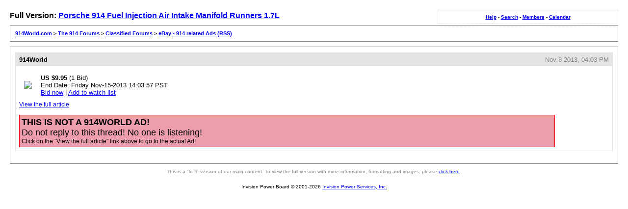

--- FILE ---
content_type: text/html; charset=UTF-8
request_url: http://www.914world.com/bbs2/lofiversion/index.php?t224995.html
body_size: 1379
content:
<!DOCTYPE html PUBLIC "-//W3C//DTD XHTML 1.0 Transitional//EN"
        "http://www.w3.org/TR/xhtml1/DTD/xhtml1-transitional.dtd">
<html xmlns="http://www.w3.org/1999/xhtml" xml:lang="en" lang="en">
<head>
	<meta http-equiv="content-type" content="text/html; charset=utf-8" />
	<meta name="robots" content="index,follow" />
	<link rel="stylesheet" rev="stylesheet" href="http://www.914world.com/bbs2/lofiversion/lofiscreen.css" media="screen" />
	<link rel="stylesheet" rev="stylesheet" href="http://www.914world.com/bbs2/lofiversion/lofihandheld.css" media="handheld" />
	<link rel="stylesheet" rev="stylesheet" href="http://www.914world.com/bbs2/lofiversion/lofiprint.css" media="print" />
	<title>914World.com &gt; Porsche 914 Fuel Injection Air Intake Manifold Runners 1.7L</title>
</head>
<body>
<div id='ipbwrapper'>
  <div class='ipbnavsmall'>
   <a href='http://www.914world.com/bbs2/index.php?&act=Help'>Help</a> -
   <a href='http://www.914world.com/bbs2/index.php?&act=Search'>Search</a> -
   <a href='http://www.914world.com/bbs2/index.php?&act=Members'>Members</a> -
   <a href='http://www.914world.com/bbs2/index.php?&act=calendar'>Calendar</a>
  </div>
  <div id='largetext'>Full Version: <a href='http://www.914world.com/bbs2/index.php?showtopic=224995'>Porsche 914 Fuel Injection Air Intake Manifold Runners 1.7L</a></div>
  <div class='ipbnav'><a href='./'>914World.com</a> &gt; <a href='http://www.914world.com/bbs2/lofiversion/index.php?f43.html'>The 914 Forums</a> &gt; <a href='http://www.914world.com/bbs2/lofiversion/index.php?f25.html'>Classified Forums</a> &gt; <a href='http://www.914world.com/bbs2/lofiversion/index.php?f81.html'>eBay - 914 related Ads (RSS)</a></div>
  
  <div id='ipbcontent'>
  <div class='postwrapper'>
 <div class='posttopbar'>
  <div class='postname'>914World</div>
  <div class='postdate'>Nov 8 2013, 04:03 PM</div>
 </div>
 <div class='postcontent'>
  <table border="0" cellpadding="8"><tr><td><a href="http://cgi.ebay.com/Porsche-914-Fuel-Injection-Air-Intake-Manifold-Runners-1-7L_W0QQitemZ190962264256QQcmdZViewItemQQssPageNameZRSS:B:SRCH:US:102"><img border="0" src="http://thumbs.ebaystatic.com/pict/190962264256_0.jpg"></a></td><td><strong>US $9.95</strong> (1 Bid)<br /> End Date: Friday Nov-15-2013 14:03:57 PST<br /><a href="http://cgi.ebay.com/Porsche-914-Fuel-Injection-Air-Intake-Manifold-Runners-1-7L_W0QQitemZ190962264256QQcmdZViewItemQQssPageNameZRSS:B:SRCH:US:103">Bid now</a> | <a href="http://cgi1.ebay.com/ws/eBayISAPI.dll?MfcISAPICommand=MakeTrack&item=190962264256&ssPageName=RSS:B:SRCH:US:104">Add to watch list</a></td></tr></table>

<div style="font-size: 12px; color: #000000;"><a href="http://cgi.ebay.com/Porsche-914-Fuel-Injection-Air-Intake-Manifold-Runners-1-7L_W0QQitemZ190962264256QQcmdZViewItemQQssPageNameZRSS:B:SRCH:US:101" target="_blank">View the full article</a><br><br><div style="border: 1px solid #ff0000; background-color: #EE9DAD; width:90%; padding: 4px;"><font size=4><b>THIS IS NOT A 914WORLD AD!</b><br>Do not reply to this thread! No one is listening!</font><br>Click on the "View the full article" link above to go to the actual Ad!</div></div>
 </div>
</div>
  </div>
  <div class='smalltext'>This is a "lo-fi" version of our main content. To view the full version with more information, formatting and images, please <a href='http://www.914world.com/bbs2/index.php?showtopic=224995'>click here</a>.</div>
</div>
<div id='ipbcopyright'>Invision Power Board &copy; 2001-2026 <a href='http://www.invisionpower.com'>Invision Power Services, Inc.</a></div>
</body>
</html>